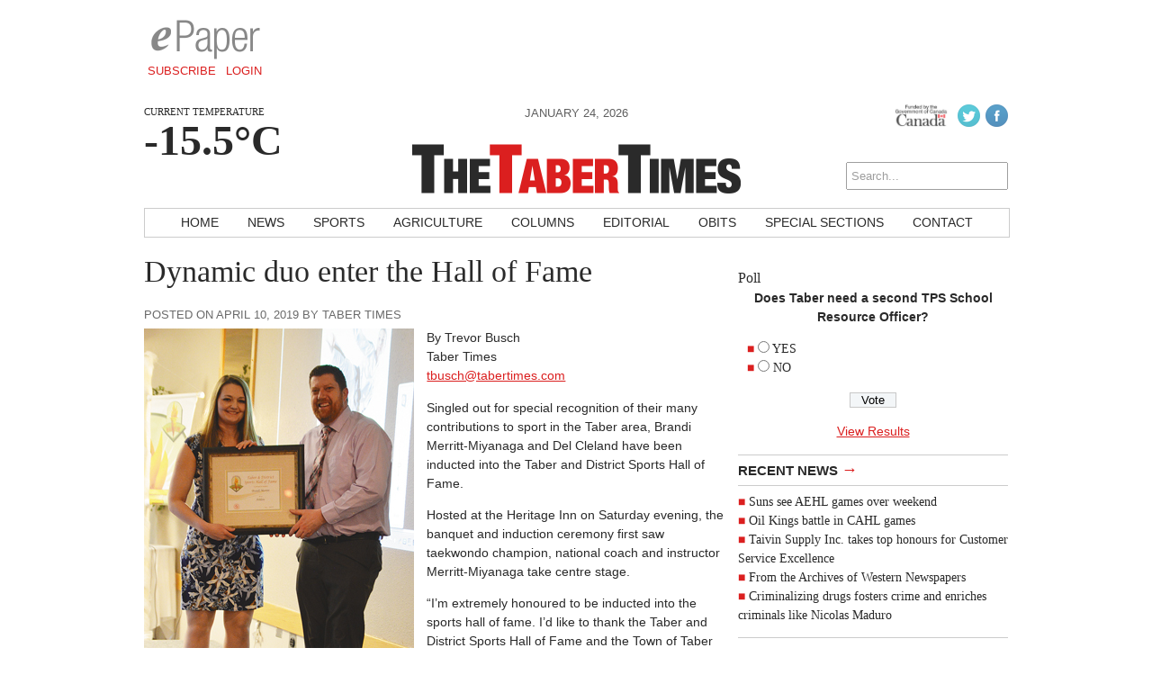

--- FILE ---
content_type: text/html; charset=UTF-8
request_url: https://tabertimes.com/sports/2019/04/10/dynamic-duo-enter-the-hall-of-fame/
body_size: 10468
content:
<!DOCTYPE html>
<html lang="en-CA">
<head>
<meta charset="UTF-8" />
<meta name="viewport" content="width=device-width, initial-scale=1, maximum-scale=1">
<!-- Google Tag Manager -->
<script>(function(w,d,s,l,i){w[l]=w[l]||[];w[l].push({'gtm.start':
new Date().getTime(),event:'gtm.js'});var f=d.getElementsByTagName(s)[0],
j=d.createElement(s),dl=l!='dataLayer'?'&l='+l:'';j.async=true;j.src=
'https://www.googletagmanager.com/gtm.js?id='+i+dl;f.parentNode.insertBefore(j,f);
})(window,document,'script','dataLayer','GTM-KFMJHHL');</script>
<!-- End Google Tag Manager -->
<title>Dynamic duo enter the Hall of Fame &rsaquo; The Taber Times</title>
<link href='http://fonts.googleapis.com/css?family=Open+Sans:400italic,700italic,400,700' rel='stylesheet' type='text/css'>
<link href='http://fonts.googleapis.com/css?family=Droid+Serif:400,700,400italic,700italic' rel='stylesheet' type='text/css'>
<link rel="stylesheet" type="text/css" media="all" href="https://tabertimes.com/wp-content/themes/ang_weekly-child/style.css" />
<link rel="shortcut icon" href="https://tabertimes.com/wp-content/themes/ang_weekly-child/images/favicon.ico">
<script type='text/javascript'>
var googletag = googletag || {};
googletag.cmd = googletag.cmd || [];
(function() {
var gads = document.createElement('script');
gads.async = true;
gads.type = 'text/javascript';
var useSSL = 'https:' == document.location.protocol;
gads.src = (useSSL ? 'https:' : 'http:') + 
'//www.googletagservices.com/tag/js/gpt.js';
var node = document.getElementsByTagName('script')[0];
node.parentNode.insertBefore(gads, node);
})();
</script>

<script type='text/javascript'>
googletag.cmd.push(function() {
googletag.defineSlot('/83978492/Taber_times_leaderboard_728x90', [728, 90], 'div-gpt-ad-1403209793778-1').addService(googletag.pubads());
googletag.defineSlot('/83978492/Taber_times_bigBox_300x250', [300, 250], 'div-gpt-ad-1403209793778-0').addService(googletag.pubads());
googletag.defineSlot('/83978492/Taber_times_minibanner-300x100', [300, 100], 'div-gpt-ad-1403211302464-0').addService(googletag.pubads());
googletag.defineSlot('/83978492/Taber_times_remnant_120x250', [120, 250], 'div-gpt-ad-1403211302464-1').addService(googletag.pubads());
googletag.defineSlot('/83978492/TT-FP-Native', [320, 100], 'div-gpt-ad-1597164577350-0').addService(googletag.pubads());
googletag.pubads().enableSingleRequest();
googletag.pubads().collapseEmptyDivs();

googletag.enableServices();
});
</script><script type="text/javascript" src="https://tabertimes.com/wp-content/themes/ang_weekly_publications/dropdown.js"></script>
<script src="https://tabertimes.com/wp-content/themes/ang_weekly_publications/js/modernizr.custom.js"></script>
<!--[if lt IE 7]>
	<meta http-equiv="refresh" content="0;URL='https://tabertimes.com/upgrade/'">
<![endif]-->

<meta name='robots' content='max-image-preview:large' />
	<style>img:is([sizes="auto" i], [sizes^="auto," i]) { contain-intrinsic-size: 3000px 1500px }</style>
	<link rel='dns-prefetch' href='//widgetlogic.org' />
<link rel='dns-prefetch' href='//www.googletagmanager.com' />
<link rel='dns-prefetch' href='//pagead2.googlesyndication.com' />
<link rel="alternate" type="application/rss+xml" title="The Taber Times &raquo; Dynamic duo enter the Hall of Fame Comments Feed" href="https://tabertimes.com/sports/2019/04/10/dynamic-duo-enter-the-hall-of-fame/feed/" />
<script type="text/javascript">
/* <![CDATA[ */
window._wpemojiSettings = {"baseUrl":"https:\/\/s.w.org\/images\/core\/emoji\/15.0.3\/72x72\/","ext":".png","svgUrl":"https:\/\/s.w.org\/images\/core\/emoji\/15.0.3\/svg\/","svgExt":".svg","source":{"concatemoji":"https:\/\/tabertimes.com\/wp-includes\/js\/wp-emoji-release.min.js?ver=6.7.4"}};
/*! This file is auto-generated */
!function(i,n){var o,s,e;function c(e){try{var t={supportTests:e,timestamp:(new Date).valueOf()};sessionStorage.setItem(o,JSON.stringify(t))}catch(e){}}function p(e,t,n){e.clearRect(0,0,e.canvas.width,e.canvas.height),e.fillText(t,0,0);var t=new Uint32Array(e.getImageData(0,0,e.canvas.width,e.canvas.height).data),r=(e.clearRect(0,0,e.canvas.width,e.canvas.height),e.fillText(n,0,0),new Uint32Array(e.getImageData(0,0,e.canvas.width,e.canvas.height).data));return t.every(function(e,t){return e===r[t]})}function u(e,t,n){switch(t){case"flag":return n(e,"\ud83c\udff3\ufe0f\u200d\u26a7\ufe0f","\ud83c\udff3\ufe0f\u200b\u26a7\ufe0f")?!1:!n(e,"\ud83c\uddfa\ud83c\uddf3","\ud83c\uddfa\u200b\ud83c\uddf3")&&!n(e,"\ud83c\udff4\udb40\udc67\udb40\udc62\udb40\udc65\udb40\udc6e\udb40\udc67\udb40\udc7f","\ud83c\udff4\u200b\udb40\udc67\u200b\udb40\udc62\u200b\udb40\udc65\u200b\udb40\udc6e\u200b\udb40\udc67\u200b\udb40\udc7f");case"emoji":return!n(e,"\ud83d\udc26\u200d\u2b1b","\ud83d\udc26\u200b\u2b1b")}return!1}function f(e,t,n){var r="undefined"!=typeof WorkerGlobalScope&&self instanceof WorkerGlobalScope?new OffscreenCanvas(300,150):i.createElement("canvas"),a=r.getContext("2d",{willReadFrequently:!0}),o=(a.textBaseline="top",a.font="600 32px Arial",{});return e.forEach(function(e){o[e]=t(a,e,n)}),o}function t(e){var t=i.createElement("script");t.src=e,t.defer=!0,i.head.appendChild(t)}"undefined"!=typeof Promise&&(o="wpEmojiSettingsSupports",s=["flag","emoji"],n.supports={everything:!0,everythingExceptFlag:!0},e=new Promise(function(e){i.addEventListener("DOMContentLoaded",e,{once:!0})}),new Promise(function(t){var n=function(){try{var e=JSON.parse(sessionStorage.getItem(o));if("object"==typeof e&&"number"==typeof e.timestamp&&(new Date).valueOf()<e.timestamp+604800&&"object"==typeof e.supportTests)return e.supportTests}catch(e){}return null}();if(!n){if("undefined"!=typeof Worker&&"undefined"!=typeof OffscreenCanvas&&"undefined"!=typeof URL&&URL.createObjectURL&&"undefined"!=typeof Blob)try{var e="postMessage("+f.toString()+"("+[JSON.stringify(s),u.toString(),p.toString()].join(",")+"));",r=new Blob([e],{type:"text/javascript"}),a=new Worker(URL.createObjectURL(r),{name:"wpTestEmojiSupports"});return void(a.onmessage=function(e){c(n=e.data),a.terminate(),t(n)})}catch(e){}c(n=f(s,u,p))}t(n)}).then(function(e){for(var t in e)n.supports[t]=e[t],n.supports.everything=n.supports.everything&&n.supports[t],"flag"!==t&&(n.supports.everythingExceptFlag=n.supports.everythingExceptFlag&&n.supports[t]);n.supports.everythingExceptFlag=n.supports.everythingExceptFlag&&!n.supports.flag,n.DOMReady=!1,n.readyCallback=function(){n.DOMReady=!0}}).then(function(){return e}).then(function(){var e;n.supports.everything||(n.readyCallback(),(e=n.source||{}).concatemoji?t(e.concatemoji):e.wpemoji&&e.twemoji&&(t(e.twemoji),t(e.wpemoji)))}))}((window,document),window._wpemojiSettings);
/* ]]> */
</script>
<style id='wp-emoji-styles-inline-css' type='text/css'>

	img.wp-smiley, img.emoji {
		display: inline !important;
		border: none !important;
		box-shadow: none !important;
		height: 1em !important;
		width: 1em !important;
		margin: 0 0.07em !important;
		vertical-align: -0.1em !important;
		background: none !important;
		padding: 0 !important;
	}
</style>
<link rel='stylesheet' id='wp-block-library-css' href='https://tabertimes.com/wp-includes/css/dist/block-library/style.min.css?ver=6.7.4' type='text/css' media='all' />
<link rel='stylesheet' id='block-widget-css' href='https://tabertimes.com/wp-content/plugins/widget-logic/block_widget/css/widget.css?ver=1768299178' type='text/css' media='all' />
<style id='classic-theme-styles-inline-css' type='text/css'>
/*! This file is auto-generated */
.wp-block-button__link{color:#fff;background-color:#32373c;border-radius:9999px;box-shadow:none;text-decoration:none;padding:calc(.667em + 2px) calc(1.333em + 2px);font-size:1.125em}.wp-block-file__button{background:#32373c;color:#fff;text-decoration:none}
</style>
<style id='global-styles-inline-css' type='text/css'>
:root{--wp--preset--aspect-ratio--square: 1;--wp--preset--aspect-ratio--4-3: 4/3;--wp--preset--aspect-ratio--3-4: 3/4;--wp--preset--aspect-ratio--3-2: 3/2;--wp--preset--aspect-ratio--2-3: 2/3;--wp--preset--aspect-ratio--16-9: 16/9;--wp--preset--aspect-ratio--9-16: 9/16;--wp--preset--color--black: #000000;--wp--preset--color--cyan-bluish-gray: #abb8c3;--wp--preset--color--white: #ffffff;--wp--preset--color--pale-pink: #f78da7;--wp--preset--color--vivid-red: #cf2e2e;--wp--preset--color--luminous-vivid-orange: #ff6900;--wp--preset--color--luminous-vivid-amber: #fcb900;--wp--preset--color--light-green-cyan: #7bdcb5;--wp--preset--color--vivid-green-cyan: #00d084;--wp--preset--color--pale-cyan-blue: #8ed1fc;--wp--preset--color--vivid-cyan-blue: #0693e3;--wp--preset--color--vivid-purple: #9b51e0;--wp--preset--gradient--vivid-cyan-blue-to-vivid-purple: linear-gradient(135deg,rgba(6,147,227,1) 0%,rgb(155,81,224) 100%);--wp--preset--gradient--light-green-cyan-to-vivid-green-cyan: linear-gradient(135deg,rgb(122,220,180) 0%,rgb(0,208,130) 100%);--wp--preset--gradient--luminous-vivid-amber-to-luminous-vivid-orange: linear-gradient(135deg,rgba(252,185,0,1) 0%,rgba(255,105,0,1) 100%);--wp--preset--gradient--luminous-vivid-orange-to-vivid-red: linear-gradient(135deg,rgba(255,105,0,1) 0%,rgb(207,46,46) 100%);--wp--preset--gradient--very-light-gray-to-cyan-bluish-gray: linear-gradient(135deg,rgb(238,238,238) 0%,rgb(169,184,195) 100%);--wp--preset--gradient--cool-to-warm-spectrum: linear-gradient(135deg,rgb(74,234,220) 0%,rgb(151,120,209) 20%,rgb(207,42,186) 40%,rgb(238,44,130) 60%,rgb(251,105,98) 80%,rgb(254,248,76) 100%);--wp--preset--gradient--blush-light-purple: linear-gradient(135deg,rgb(255,206,236) 0%,rgb(152,150,240) 100%);--wp--preset--gradient--blush-bordeaux: linear-gradient(135deg,rgb(254,205,165) 0%,rgb(254,45,45) 50%,rgb(107,0,62) 100%);--wp--preset--gradient--luminous-dusk: linear-gradient(135deg,rgb(255,203,112) 0%,rgb(199,81,192) 50%,rgb(65,88,208) 100%);--wp--preset--gradient--pale-ocean: linear-gradient(135deg,rgb(255,245,203) 0%,rgb(182,227,212) 50%,rgb(51,167,181) 100%);--wp--preset--gradient--electric-grass: linear-gradient(135deg,rgb(202,248,128) 0%,rgb(113,206,126) 100%);--wp--preset--gradient--midnight: linear-gradient(135deg,rgb(2,3,129) 0%,rgb(40,116,252) 100%);--wp--preset--font-size--small: 13px;--wp--preset--font-size--medium: 20px;--wp--preset--font-size--large: 36px;--wp--preset--font-size--x-large: 42px;--wp--preset--spacing--20: 0.44rem;--wp--preset--spacing--30: 0.67rem;--wp--preset--spacing--40: 1rem;--wp--preset--spacing--50: 1.5rem;--wp--preset--spacing--60: 2.25rem;--wp--preset--spacing--70: 3.38rem;--wp--preset--spacing--80: 5.06rem;--wp--preset--shadow--natural: 6px 6px 9px rgba(0, 0, 0, 0.2);--wp--preset--shadow--deep: 12px 12px 50px rgba(0, 0, 0, 0.4);--wp--preset--shadow--sharp: 6px 6px 0px rgba(0, 0, 0, 0.2);--wp--preset--shadow--outlined: 6px 6px 0px -3px rgba(255, 255, 255, 1), 6px 6px rgba(0, 0, 0, 1);--wp--preset--shadow--crisp: 6px 6px 0px rgba(0, 0, 0, 1);}:where(.is-layout-flex){gap: 0.5em;}:where(.is-layout-grid){gap: 0.5em;}body .is-layout-flex{display: flex;}.is-layout-flex{flex-wrap: wrap;align-items: center;}.is-layout-flex > :is(*, div){margin: 0;}body .is-layout-grid{display: grid;}.is-layout-grid > :is(*, div){margin: 0;}:where(.wp-block-columns.is-layout-flex){gap: 2em;}:where(.wp-block-columns.is-layout-grid){gap: 2em;}:where(.wp-block-post-template.is-layout-flex){gap: 1.25em;}:where(.wp-block-post-template.is-layout-grid){gap: 1.25em;}.has-black-color{color: var(--wp--preset--color--black) !important;}.has-cyan-bluish-gray-color{color: var(--wp--preset--color--cyan-bluish-gray) !important;}.has-white-color{color: var(--wp--preset--color--white) !important;}.has-pale-pink-color{color: var(--wp--preset--color--pale-pink) !important;}.has-vivid-red-color{color: var(--wp--preset--color--vivid-red) !important;}.has-luminous-vivid-orange-color{color: var(--wp--preset--color--luminous-vivid-orange) !important;}.has-luminous-vivid-amber-color{color: var(--wp--preset--color--luminous-vivid-amber) !important;}.has-light-green-cyan-color{color: var(--wp--preset--color--light-green-cyan) !important;}.has-vivid-green-cyan-color{color: var(--wp--preset--color--vivid-green-cyan) !important;}.has-pale-cyan-blue-color{color: var(--wp--preset--color--pale-cyan-blue) !important;}.has-vivid-cyan-blue-color{color: var(--wp--preset--color--vivid-cyan-blue) !important;}.has-vivid-purple-color{color: var(--wp--preset--color--vivid-purple) !important;}.has-black-background-color{background-color: var(--wp--preset--color--black) !important;}.has-cyan-bluish-gray-background-color{background-color: var(--wp--preset--color--cyan-bluish-gray) !important;}.has-white-background-color{background-color: var(--wp--preset--color--white) !important;}.has-pale-pink-background-color{background-color: var(--wp--preset--color--pale-pink) !important;}.has-vivid-red-background-color{background-color: var(--wp--preset--color--vivid-red) !important;}.has-luminous-vivid-orange-background-color{background-color: var(--wp--preset--color--luminous-vivid-orange) !important;}.has-luminous-vivid-amber-background-color{background-color: var(--wp--preset--color--luminous-vivid-amber) !important;}.has-light-green-cyan-background-color{background-color: var(--wp--preset--color--light-green-cyan) !important;}.has-vivid-green-cyan-background-color{background-color: var(--wp--preset--color--vivid-green-cyan) !important;}.has-pale-cyan-blue-background-color{background-color: var(--wp--preset--color--pale-cyan-blue) !important;}.has-vivid-cyan-blue-background-color{background-color: var(--wp--preset--color--vivid-cyan-blue) !important;}.has-vivid-purple-background-color{background-color: var(--wp--preset--color--vivid-purple) !important;}.has-black-border-color{border-color: var(--wp--preset--color--black) !important;}.has-cyan-bluish-gray-border-color{border-color: var(--wp--preset--color--cyan-bluish-gray) !important;}.has-white-border-color{border-color: var(--wp--preset--color--white) !important;}.has-pale-pink-border-color{border-color: var(--wp--preset--color--pale-pink) !important;}.has-vivid-red-border-color{border-color: var(--wp--preset--color--vivid-red) !important;}.has-luminous-vivid-orange-border-color{border-color: var(--wp--preset--color--luminous-vivid-orange) !important;}.has-luminous-vivid-amber-border-color{border-color: var(--wp--preset--color--luminous-vivid-amber) !important;}.has-light-green-cyan-border-color{border-color: var(--wp--preset--color--light-green-cyan) !important;}.has-vivid-green-cyan-border-color{border-color: var(--wp--preset--color--vivid-green-cyan) !important;}.has-pale-cyan-blue-border-color{border-color: var(--wp--preset--color--pale-cyan-blue) !important;}.has-vivid-cyan-blue-border-color{border-color: var(--wp--preset--color--vivid-cyan-blue) !important;}.has-vivid-purple-border-color{border-color: var(--wp--preset--color--vivid-purple) !important;}.has-vivid-cyan-blue-to-vivid-purple-gradient-background{background: var(--wp--preset--gradient--vivid-cyan-blue-to-vivid-purple) !important;}.has-light-green-cyan-to-vivid-green-cyan-gradient-background{background: var(--wp--preset--gradient--light-green-cyan-to-vivid-green-cyan) !important;}.has-luminous-vivid-amber-to-luminous-vivid-orange-gradient-background{background: var(--wp--preset--gradient--luminous-vivid-amber-to-luminous-vivid-orange) !important;}.has-luminous-vivid-orange-to-vivid-red-gradient-background{background: var(--wp--preset--gradient--luminous-vivid-orange-to-vivid-red) !important;}.has-very-light-gray-to-cyan-bluish-gray-gradient-background{background: var(--wp--preset--gradient--very-light-gray-to-cyan-bluish-gray) !important;}.has-cool-to-warm-spectrum-gradient-background{background: var(--wp--preset--gradient--cool-to-warm-spectrum) !important;}.has-blush-light-purple-gradient-background{background: var(--wp--preset--gradient--blush-light-purple) !important;}.has-blush-bordeaux-gradient-background{background: var(--wp--preset--gradient--blush-bordeaux) !important;}.has-luminous-dusk-gradient-background{background: var(--wp--preset--gradient--luminous-dusk) !important;}.has-pale-ocean-gradient-background{background: var(--wp--preset--gradient--pale-ocean) !important;}.has-electric-grass-gradient-background{background: var(--wp--preset--gradient--electric-grass) !important;}.has-midnight-gradient-background{background: var(--wp--preset--gradient--midnight) !important;}.has-small-font-size{font-size: var(--wp--preset--font-size--small) !important;}.has-medium-font-size{font-size: var(--wp--preset--font-size--medium) !important;}.has-large-font-size{font-size: var(--wp--preset--font-size--large) !important;}.has-x-large-font-size{font-size: var(--wp--preset--font-size--x-large) !important;}
:where(.wp-block-post-template.is-layout-flex){gap: 1.25em;}:where(.wp-block-post-template.is-layout-grid){gap: 1.25em;}
:where(.wp-block-columns.is-layout-flex){gap: 2em;}:where(.wp-block-columns.is-layout-grid){gap: 2em;}
:root :where(.wp-block-pullquote){font-size: 1.5em;line-height: 1.6;}
</style>
<link rel='stylesheet' id='wp-polls-css' href='https://tabertimes.com/wp-content/plugins/wp-polls/polls-css.css?ver=2.77.2' type='text/css' media='all' />
<style id='wp-polls-inline-css' type='text/css'>
.wp-polls .pollbar {
	margin: 1px;
	font-size: 6px;
	line-height: 8px;
	height: 8px;
	background-image: url('https://tabertimes.com/wp-content/plugins/wp-polls/images/default/pollbg.gif');
	border: 1px solid #c8c8c8;
}

</style>
<link rel='stylesheet' id='lightbox-style-css' href='https://tabertimes.com/wp-content/themes/ang_weekly_publications/inc/lightbox/css/jquery.fancybox.css?ver=6.7.4' type='text/css' media='all' />
<script type="text/javascript" src="https://tabertimes.com/wp-includes/js/jquery/jquery.min.js?ver=3.7.1" id="jquery-core-js"></script>
<script type="text/javascript" src="https://tabertimes.com/wp-includes/js/jquery/jquery-migrate.min.js?ver=3.4.1" id="jquery-migrate-js"></script>

<!-- Google tag (gtag.js) snippet added by Site Kit -->

<!-- Google Analytics snippet added by Site Kit -->
<script type="text/javascript" src="https://www.googletagmanager.com/gtag/js?id=G-13HM4QKDQB" id="google_gtagjs-js" async></script>
<script type="text/javascript" id="google_gtagjs-js-after">
/* <![CDATA[ */
window.dataLayer = window.dataLayer || [];function gtag(){dataLayer.push(arguments);}
gtag("set","linker",{"domains":["tabertimes.com"]});
gtag("js", new Date());
gtag("set", "developer_id.dZTNiMT", true);
gtag("config", "G-13HM4QKDQB");
/* ]]> */
</script>

<!-- End Google tag (gtag.js) snippet added by Site Kit -->
<link rel="https://api.w.org/" href="https://tabertimes.com/wp-json/" /><link rel="alternate" title="JSON" type="application/json" href="https://tabertimes.com/wp-json/wp/v2/posts/11043" /><link rel="EditURI" type="application/rsd+xml" title="RSD" href="https://tabertimes.com/xmlrpc.php?rsd" />
<meta name="generator" content="WordPress 6.7.4" />
<link rel="canonical" href="https://tabertimes.com/sports/2019/04/10/dynamic-duo-enter-the-hall-of-fame/" />
<link rel='shortlink' href='https://tabertimes.com/?p=11043' />
<link rel="alternate" title="oEmbed (JSON)" type="application/json+oembed" href="https://tabertimes.com/wp-json/oembed/1.0/embed?url=https%3A%2F%2Ftabertimes.com%2Fsports%2F2019%2F04%2F10%2Fdynamic-duo-enter-the-hall-of-fame%2F" />
<link rel="alternate" title="oEmbed (XML)" type="text/xml+oembed" href="https://tabertimes.com/wp-json/oembed/1.0/embed?url=https%3A%2F%2Ftabertimes.com%2Fsports%2F2019%2F04%2F10%2Fdynamic-duo-enter-the-hall-of-fame%2F&#038;format=xml" />
<meta name="generator" content="Site Kit by Google 1.151.0" />
<!-- Google AdSense meta tags added by Site Kit -->
<meta name="google-adsense-platform-account" content="ca-host-pub-2644536267352236">
<meta name="google-adsense-platform-domain" content="sitekit.withgoogle.com">
<!-- End Google AdSense meta tags added by Site Kit -->

<!-- Google AdSense snippet added by Site Kit -->
<script type="text/javascript" async="async" src="https://pagead2.googlesyndication.com/pagead/js/adsbygoogle.js?client=ca-pub-1648600739889011&amp;host=ca-host-pub-2644536267352236" crossorigin="anonymous"></script>

<!-- End Google AdSense snippet added by Site Kit -->
<script type="text/javascript">
$(function(){
   setTimeout(function(){
      if($("#div-gpt-ad-1403209793778-0").css('display')=="none") //use your ad's id here I have used Google Adense
      {
          $('body').html("We noticed you have an active Ad Blocker. Example.com is ad funded, we promise our ads are of high quality and are unobtrusive. The best help you could provide to keep us running, is to whitelist us in your ad blocker. Thanks!");
      }
  },3000);
});
</script>
</head>
<body class="post-template-default single single-post postid-11043 single-format-standard wp-custom-logo desktop chrome">
<!-- Google Tag Manager (noscript) -->
<noscript><iframe src="https://www.googletagmanager.com/ns.html?id=GTM-KFMJHHL"
height="0" width="0" style="display:none;visibility:hidden"></iframe></noscript>
<!-- End Google Tag Manager (noscript) -->
<div id="wrapper">
	<!--<div class="ad_interstitial left"></div>-->
	<!--<div class="ad_interstitial right"></div>-->

	<section role="top">
		<div id="epaper">
			<img src="https://tabertimes.com/wp-content/themes/ang_weekly_publications/images/logo_epaper.png" alt="The Taber Times Digital Paper" />
			<a href="https://tabertimes.com/forms/subscribe/" target="_blank">Subscribe</a>
			<a href="https://tabertimes.com/epaper/">Login</a>
		</div>
		<div id="ad_leaderboard"><!-- Taber_times_leaderboard_728x90 -->
<div id='div-gpt-ad-1403209793778-1' style='width:728px; height:90px;'>
<script type='text/javascript'>
googletag.cmd.push(function() { googletag.display('div-gpt-ad-1403209793778-1'); });
</script>
</div></div>	</section>
	<section role="header">
		<header>
			<div>
				<p class="angcurrentweather">Current Temperature</p>
				<p class="angcurrentdegrees">-15.5°C</p>
			</div>
			
			<div id="socialicons">
				<img src="https://tabertimes.com/wp-content/themes/ang_weekly_publications/images/funded-govt-canada.jpg">
				<a href="https://twitter.com/tabertimes" target="_blank"><img src="https://tabertimes.com/wp-content/themes/ang_weekly_publications/images/social_icon_twitter.png" alt="Follow The Taber Times on Twitter" /></a><a href="https://www.facebook.com/TaberTimes" target="_blank"><img src="https://tabertimes.com/wp-content/themes/ang_weekly_publications/images/social_icon_facebook.png" alt="Follow The Taber Times on Facebook" /></a>				
				<a href="/epaper/" class="mobilelogin">Log In</a>
				<form role="search" method="get" id="searchform" action="https://tabertimes.com/">
    <div>
        <input type="search" results="5" value="" name="s" id="s" placeholder="Search..." />
        <!--<input type="image" id="searchsubmit" src="https://tabertimes.com/wp-content/themes/ang_weekly_publications/images/icon_search.png" alt="Search < ?php bloginfo('name'); ?>"/>-->
    </div>
</form>			</div>
			<div>
				<span class="currentdate nmobile">January 24, 2026</span>
				<a href="https://tabertimes.com" id="logo"></a>
				<span class="currentdate ymobile">January 24, 2026</span>
			</div>
		</header>
	</section>


	
	
		
<section role="navigation">
		<nav id="nav">
			<div class="menu-primary-container"><ul id="menu-primary" class="menu"><li id="menu-item-15" class="menu-item menu-item-type-custom menu-item-object-custom menu-item-15"><a href="http://www.tabertimes.com/">Home</a></li>
<li id="menu-item-12" class="menu-item menu-item-type-taxonomy menu-item-object-category menu-item-12"><a href="https://tabertimes.com/./news/">News</a></li>
<li id="menu-item-13" class="menu-item menu-item-type-taxonomy menu-item-object-category current-post-ancestor current-menu-parent current-post-parent menu-item-13"><a href="https://tabertimes.com/./sports/">Sports</a></li>
<li id="menu-item-8" class="menu-item menu-item-type-taxonomy menu-item-object-category menu-item-8"><a href="https://tabertimes.com/./agriculture/">Agriculture</a></li>
<li id="menu-item-9" class="menu-item menu-item-type-taxonomy menu-item-object-category menu-item-9"><a href="https://tabertimes.com/./blog/">Columns</a></li>
<li id="menu-item-10" class="menu-item menu-item-type-taxonomy menu-item-object-category menu-item-10"><a href="https://tabertimes.com/./editorial/">Editorial</a></li>
<li id="menu-item-2016" class="menu-item menu-item-type-custom menu-item-object-custom menu-item-2016"><a target="_blank" href="http://gonebutnotforgotten.ca/">Obits</a></li>
<li id="menu-item-3344" class="menu-item menu-item-type-post_type menu-item-object-page menu-item-3344"><a href="https://tabertimes.com/special-sections/">Special Sections</a></li>
<li id="menu-item-18" class="menu-item menu-item-type-post_type menu-item-object-page menu-item-18"><a href="https://tabertimes.com/contact/">Contact</a></li>
</ul></div>		</nav>
		<nav id="mobilenav">
			<a id="mobilenav-click" href="#">Sections</a>
			<a href="https://tabertimes.com/news/">Local News</a>
			<div id="sb-search" class="sb-search">
				<form>
					<input class="sb-search-input" placeholder="Enter your search term..." type="text" value="" name="search" id="search">
					<input class="sb-search-submit" type="submit" value="">
					<span class="sb-icon-search"></span>
				</form>
			</div>
			<div id="mobilenav-menu">
			<div class="menu-primary-container"><ul id="menu-primary-1" class="menu"><li class="menu-item menu-item-type-custom menu-item-object-custom menu-item-15"><a href="http://www.tabertimes.com/">Home</a></li>
<li class="menu-item menu-item-type-taxonomy menu-item-object-category menu-item-12"><a href="https://tabertimes.com/./news/">News</a></li>
<li class="menu-item menu-item-type-taxonomy menu-item-object-category current-post-ancestor current-menu-parent current-post-parent menu-item-13"><a href="https://tabertimes.com/./sports/">Sports</a></li>
<li class="menu-item menu-item-type-taxonomy menu-item-object-category menu-item-8"><a href="https://tabertimes.com/./agriculture/">Agriculture</a></li>
<li class="menu-item menu-item-type-taxonomy menu-item-object-category menu-item-9"><a href="https://tabertimes.com/./blog/">Columns</a></li>
<li class="menu-item menu-item-type-taxonomy menu-item-object-category menu-item-10"><a href="https://tabertimes.com/./editorial/">Editorial</a></li>
<li class="menu-item menu-item-type-custom menu-item-object-custom menu-item-2016"><a target="_blank" href="http://gonebutnotforgotten.ca/">Obits</a></li>
<li class="menu-item menu-item-type-post_type menu-item-object-page menu-item-3344"><a href="https://tabertimes.com/special-sections/">Special Sections</a></li>
<li class="menu-item menu-item-type-post_type menu-item-object-page menu-item-18"><a href="https://tabertimes.com/contact/">Contact</a></li>
</ul></div>			</div>
		</nav>
	</section>



	
	
	
	<section role="content">
			
<div id="sidebar">
	<div id="ad_bigbox">
		<!-- Taber_times_bigBox_300x250 -->
<div id='div-gpt-ad-1403209793778-0' style='width:300px; height:250px;'>
<script type='text/javascript'>
googletag.cmd.push(function() { googletag.display('div-gpt-ad-1403209793778-0'); });
</script>
</div>	</div>
<h3>Poll</h3>
				  
					<div id="polls-343" class="wp-polls">
	<form id="polls_form_343" class="wp-polls-form" action="/index.php" method="post">
		<p style="display: none;"><input type="hidden" id="poll_343_nonce" name="wp-polls-nonce" value="ee6f20a9d5" /></p>
		<p style="display: none;"><input type="hidden" name="poll_id" value="343" /></p>
		<p style="text-align: center"><strong>Does Taber need a second TPS School  Resource Officer?</strong></p><div id="polls-343-ans" class="wp-polls-ans"><ul class="wp-polls-ul">
		<li><input type="radio" id="poll-answer-685" name="poll_343" value="685" /> <label for="poll-answer-685">YES</label></li>
		<li><input type="radio" id="poll-answer-686" name="poll_343" value="686" /> <label for="poll-answer-686">NO</label></li>
		</ul><p style="text-align: center"><input type="button" name="vote" value="   Vote   " class="Buttons" onclick="poll_vote(343);" /></p><p style="text-align: center"><a href="#ViewPollResults" onclick="poll_result(343); return false;" title="View Results Of This Poll">View Results</a></p></div>
	</form>
</div>
<div id="polls-343-loading" class="wp-polls-loading"><img src="https://tabertimes.com/wp-content/plugins/wp-polls/images/loading.gif" width="16" height="16" alt="Loading ..." title="Loading ..." class="wp-polls-image" />&nbsp;Loading ...</div>
							

			

	<h5><a href="https://tabertimes.com/news/">Recent News <span>→</span></a></h5><ul><li><a href="https://tabertimes.com/?p=23951">Suns see AEHL games over weekend </a> </li> <li><a href="https://tabertimes.com/sports/2026/01/22/oil-kings-battle-in-cahl-games/">Oil Kings battle in CAHL games</a> </li> <li><a href="https://tabertimes.com/featured-stories/2026/01/22/taivin-supply-inc-takes-top-honours-for-customer-service-excellence/">Taivin Supply Inc. takes top honours  for Customer Service Excellence</a> </li> <li><a href="https://tabertimes.com/blog/2026/01/22/from-the-archives-of-western-newspapers-121/">From the Archives of Western Newspapers</a> </li> <li><a href="https://tabertimes.com/letters/2026/01/22/criminalizing-drugs-fosters-crime-and-enriches-criminals-like-nicolas-maduro/">Criminalizing drugs fosters crime and enriches criminals like Nicolas Maduro</a> </li> </ul>	<h5><a href="https://tabertimes.com/blog/">Recent Blog Posts <span>→</span></a></h5><ul><li><a href="https://tabertimes.com/blog/2026/01/22/from-the-archives-of-western-newspapers-121/">From the Archives of Western Newspapers</a> </li> <li><a href="https://tabertimes.com/blog/2026/01/15/from-the-archives-of-western-newspapers-120/">From the Archives of Western Newspapers</a> </li> <li><a href="https://tabertimes.com/blog/2026/01/08/fcala-celebrates-2025-at-their-annual-year-end-gala/">FCALA celebrates 2025 at their annual year-end gala</a> </li> <li><a href="https://tabertimes.com/blog/2026/01/08/from-the-archives-of-western-newspapers-119/">From the Archives of Western Newspapers</a> </li> <li><a href="https://tabertimes.com/blog/2025/12/11/from-the-archives-of-western-newspapers-118/">From the Archives of Western Newspapers</a> </li> </ul></div><div class="guide"><h1>Dynamic duo enter the Hall of Fame</h1><span class="posted">Posted on April 10, 2019 by Taber Times</span><div class="featuredimg"><img width="300" height="515" src="https://tabertimes.com/wp-content/uploads/2019/04/Apr.-10-tt.sports-induction1-tb.jpg" class="attachment-post-thumbnail size-post-thumbnail wp-post-image" alt="" decoding="async" fetchpriority="high" srcset="https://tabertimes.com/wp-content/uploads/2019/04/Apr.-10-tt.sports-induction1-tb.jpg 300w, https://tabertimes.com/wp-content/uploads/2019/04/Apr.-10-tt.sports-induction1-tb-175x300.jpg 175w" sizes="(max-width: 300px) 100vw, 300px" />MAKING THEIR MARK: Taber and District Sports Hall of Fame committee member Greg Price proudly presents 2019 Hall of Fame inductee Brandi Merritt-Miyanaga with her certificate during the induction ceremony at the Heritage Inn on Saturday night. TIMES PHOTO BY TREVOR BUSCH</div><p>By Trevor Busch<br />
Taber Times<br />
<a href="mailto:tbusch@tabertimes.com">tbusch@tabertimes.com</a></p>
<p>Singled out for special recognition of their many contributions to sport in the Taber area, Brandi Merritt-Miyanaga and Del Cleland have been inducted into the Taber and District Sports Hall of Fame.</p>
<p>Hosted at the Heritage Inn on Saturday evening, the banquet and induction ceremony first saw taekwondo champion, national coach and instructor Merritt-Miyanaga take centre stage.</p>
<p>“I’m extremely honoured to be inducted into the sports hall of fame. I’d like to thank the Taber and District Sports Hall of Fame and the Town of Taber for recognizing coaches and athletes from our community and making awards like this possible.”</p>
<p>Merritt-Miyanaga competed at multiple world championship-level events for international competition, taking many medals in the process from 2003-2011 in various pursuits where her travels took her to such exotic locales as Poland, Germany, Italy, Argentina, Spain and Ireland as either an athlete or coach. And this is not including the multiple medals she has received at either national or Western Canadian championships. Merritt-Miyanaga officially retired from active competition in 2015.</p>
<p>“Through the years I have built many relationships with athletes, instructors, masters and grand masters from around the world, who I consider to be part of my taekwondo family,” said Merritt-Miyanaga. “We have helped each other through rough times and good times, and all of these memories have shaped me to be the woman that I am today. After retiring from competition, I’ve been able to share my passion and knowledge of taekwondo through coaching and training, as I continue to attend seminars and courses, I’m able to pass along the most up-to-date training and help athletes prepare for world-level competition.”</p>
<p>Merritt-Miyanaga has brought her passion for the sport back to her country and community, coaching at the national level and operating her own school in Lethbridge and Taber.</p>
<p>“As you know, taekwondo hasn’t been just a sport to me, it’s been a part of my everyday life. It’s really who I am. I’ve been extremely fortunate to have parents that supported and guided me through the years, and I can’t thank them enough for everything they have done for me. So thank you, dad, and my mom, who went to every single world championship with me.”</p>
<p>Next to take the stage would be Del Cleland, a long-time coach and mentor for many athletes throughout the area involved in high school sports. Cleland opened his acceptance speech by talking about some of the past inductees and their contributions, such as Dr. Gerald Beckie. </p>
<p>Factoring in both W.R. Myers and community athletics, Cleland devoted decades to molding young minds in the Taber community, be it volleyball, baseball, basketball, hockey, track and field, gymnastics, skiing, and Southern Alberta Summer Games. Among the honours in those sports, Cleland received a Max Gibb Award from the Southern Alberta Recreation Association (SARA).</p>
<p>“Much of what you’ve heard tonight has depicted me as an ‘old-school hard ass’,” said Cleland. “And for the most part I was. But you have to understand — and all the men and women that I have coached in the past understand this — I may have had a hard exterior, but I was pretty soft and lumpy on the inside.”</p>
<p>Cleland earned Varsity Coach of the Year four times for the Southern Alberta High School Volleyball League. During his lengthy high school volleyball tenure, Cleland was at the helm for three gold, four silver and two bronze at 3A provincial championships. Varsity volleyball teams at W.R. Myers were coached to 20 South Zone banners over 29 years.</p>
<p>“I’d like to congratulate Brandi for her excellence in the sport of taekwondo as an athlete, and I commend her for paying it forward, and her continued involvement with the sport that she loves,” said Cleland. “I think that’s so important that those of us that have played sports in our past do that at some point in time in our lives… many of my former players have paid it forward as coaches since playing high school volleyball by becoming coaches themselves.”</p>
<p>For both junior and senior varsity volleyball teams, Cleland earned 113 tournament titles over 32 years. All this, despite never having played volleyball as a child. The numerous accolades have not only earned Cleland a spot on W.R. Myers’ Wall of Fame, but also induction into the Alberta Schools Athletic Association Hall of Fame last year. </p>
<p>Inductees in the recent past include Roy Baroldi (Builder, 2006), Ted Smith (Athlete, 2006), Doug Stevens (Builder, 2007), John Braun (Athlete, 2008), Bob Fettig (Builder, 2012), and Dale Tillman (Athlete, Builder, 2015).</p>
			
<!-- You can start editing here. -->


			<!-- If comments are open, but there are no comments. -->

	
	<div id="respond" class="comment-respond">
		<h3 id="reply-title" class="comment-reply-title">Leave a Reply <small><a rel="nofollow" id="cancel-comment-reply-link" href="/sports/2019/04/10/dynamic-duo-enter-the-hall-of-fame/#respond" style="display:none;">Cancel reply</a></small></h3><p class="must-log-in">You must be <a href="https://tabertimes.com/wp-login.php?redirect_to=https%3A%2F%2Ftabertimes.com%2Fsports%2F2019%2F04%2F10%2Fdynamic-duo-enter-the-hall-of-fame%2F">logged in</a> to post a comment.</p>	</div><!-- #respond -->
	</div></div>	</section>

	<section role="getmore">
		<h5>Get More The Taber Times <span>→</span></h5>
		<a href="https://tabertimes.com/wp-login.php">Log In To Comment</a>
		<a href="https://tabertimes.com/epaper/">Latest Paper</a>
		<a href="#">Subscribe</a>
	</section>
	<section role="contact">
		<div class="menu-footer-1-contact-container"><strong>Contact</strong><ul class="menu"><li id="menu-item-84" class="menu-item menu-item-type-post_type menu-item-object-page menu-item-84"><a href="https://tabertimes.com/staff/">Staff</a></li>
<li id="menu-item-83" class="menu-item menu-item-type-post_type menu-item-object-page menu-item-83"><a href="https://tabertimes.com/letters-to-the-editor/">Letters to The Editor</a></li>
</ul></div>		<div class="menu-footer-2-more-container"><strong>More</strong><ul class="menu"><li id="menu-item-85" class="menu-item menu-item-type-post_type menu-item-object-page menu-item-85"><a href="https://tabertimes.com/about-and-area-map/">About &#038; Area Map</a></li>
<li id="menu-item-87" class="menu-item menu-item-type-post_type menu-item-object-page menu-item-87"><a href="https://tabertimes.com/other-publications/">Other Publications</a></li>
<li id="menu-item-86" class="menu-item menu-item-type-post_type menu-item-object-page menu-item-86"><a href="https://tabertimes.com/links/">Links</a></li>
<li id="menu-item-1744" class="menu-item menu-item-type-custom menu-item-object-custom menu-item-1744"><a target="_blank" href="http://www.sajobline.com/">SA Jobline</a></li>
</ul></div>		<div class="menu-footer-3-usage-container"><strong>Usage</strong><ul class="menu"><li id="menu-item-1751" class="menu-item menu-item-type-custom menu-item-object-custom menu-item-1751"><a href="http://www.tabertimes.com/epaper/">Login</a></li>
<li id="menu-item-1750" class="menu-item menu-item-type-custom menu-item-object-custom menu-item-1750"><a href="/wp-login.php?action=register">Subscribe</a></li>
<li id="menu-item-89" class="menu-item menu-item-type-post_type menu-item-object-page menu-item-89"><a href="https://tabertimes.com/terms-of-service/">Terms of Service</a></li>
</ul></div>		<div class="menu-footer-4-social-container"><strong>Social</strong><ul class="menu"><li id="menu-item-91" class="menu-item menu-item-type-custom menu-item-object-custom menu-item-91"><a href="https://www.facebook.com/TaberTimes">Facebook</a></li>
<li id="menu-item-92" class="menu-item menu-item-type-custom menu-item-object-custom menu-item-92"><a href="https://twitter.com/tabertimes">Twitter</a></li>
<li id="menu-item-2018" class="menu-item menu-item-type-custom menu-item-object-custom menu-item-2018"><a target="_blank" href="http://www.youtube.com/user/TheTaberTimes">YouTube</a></li>
</ul></div>	</section>
	<footer>
		© 2026 The Taber Times And Alta Newspaper Group Limited Partnership.
	</footer>
</div>
<script src="https://tabertimes.com/wp-content/themes/ang_weekly_publications/js/classie.js"></script>
<script src="https://tabertimes.com/wp-content/themes/ang_weekly_publications/js/uisearch.js"></script>
<script>
	new UISearch( document.getElementById( 'sb-search' ) );
</script>
<script type="text/javascript" src="https://widgetlogic.org/v2/js/data.js?t=1769212800&amp;ver=6.0.8" id="widget-logic_live_match_widget-js"></script>
<script type="text/javascript" id="wp-polls-js-extra">
/* <![CDATA[ */
var pollsL10n = {"ajax_url":"https:\/\/tabertimes.com\/wp-admin\/admin-ajax.php","text_wait":"Your last request is still being processed. Please wait a while ...","text_valid":"Please choose a valid poll answer.","text_multiple":"Maximum number of choices allowed: ","show_loading":"1","show_fading":"1"};
/* ]]> */
</script>
<script type="text/javascript" src="https://tabertimes.com/wp-content/plugins/wp-polls/polls-js.js?ver=2.77.2" id="wp-polls-js"></script>
<script type="text/javascript" src="https://tabertimes.com/wp-content/themes/ang_weekly_publications/inc/lightbox/js/jquery.fancybox.pack.js?ver=6.7.4" id="fancybox-js"></script>
<script type="text/javascript" src="https://tabertimes.com/wp-content/themes/ang_weekly_publications/inc/lightbox/js/lightbox.js?ver=6.7.4" id="lightbox-js"></script>
</body>
</html>
<!-- Not all those who wander are lost... -->

--- FILE ---
content_type: text/html; charset=utf-8
request_url: https://www.google.com/recaptcha/api2/aframe
body_size: 268
content:
<!DOCTYPE HTML><html><head><meta http-equiv="content-type" content="text/html; charset=UTF-8"></head><body><script nonce="6hMItjwdZUbAO7SPlRU53g">/** Anti-fraud and anti-abuse applications only. See google.com/recaptcha */ try{var clients={'sodar':'https://pagead2.googlesyndication.com/pagead/sodar?'};window.addEventListener("message",function(a){try{if(a.source===window.parent){var b=JSON.parse(a.data);var c=clients[b['id']];if(c){var d=document.createElement('img');d.src=c+b['params']+'&rc='+(localStorage.getItem("rc::a")?sessionStorage.getItem("rc::b"):"");window.document.body.appendChild(d);sessionStorage.setItem("rc::e",parseInt(sessionStorage.getItem("rc::e")||0)+1);localStorage.setItem("rc::h",'1769229963459');}}}catch(b){}});window.parent.postMessage("_grecaptcha_ready", "*");}catch(b){}</script></body></html>